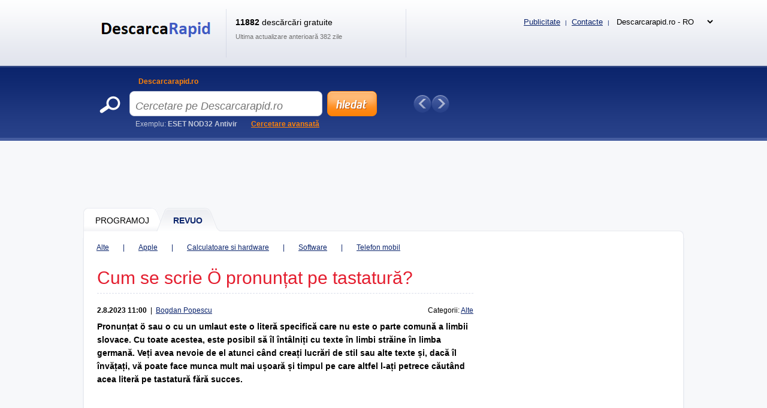

--- FILE ---
content_type: text/html; charset=UTF-8
request_url: https://www.descarcarapid.ro/Magazin/Alte/cum-se-scrie-o-pronuntat-pe-tastatura-instructiuni
body_size: 11241
content:
<!DOCTYPE html>
<html xmlns="http://www.w3.org/1999/xhtml" lang="ro">
<head>
  <meta http-equiv="Content-Type" content="text/html; charset=utf-8" />
  <meta name="description" content="Ai dat peste un o pronunțat, dar nu știi cum să-l notezi pe laptop sau pe telefonul mobil? Iată 5 moduri de a vă ajuta să scrieți pronunțat o." />
  <meta name="keywords" content="" />
  <meta name="robots" content="all,follow" />
  <meta name="googlebot" content="index,follow,snippet,archive" />
  <meta name="google-site-verification" content="-jl64BX4pRN3jV2R2wtP1u0S1XX20ZrSw3KjHb5SNbM" />
  <meta name="author" content="Descarcarapid.ro" />
  <meta name="viewport" content="width=device-width, initial-scale=1" />

  <link title="Descarcarapid.ro - În trimiteți programe și jocuri gratuite!" href="/svc/magazine-rss/get" type="application/rss+xml" rel="alternate" />
  <link rel="shortcut icon" type="image/ico" href="/img/favicon2.ico" />
  <link rel="canonical" href="https://www.descarcarapid.ro/Magazin/Alte/cum-se-scrie-o-pronuntat-pe-tastatura-instructiuni" />
  

  <link rel="stylesheet" href="/css/reset.css?v=4.214" type="text/css" media="all" />
  <link rel="stylesheet" href="/css/main-desktop.css?v=4.214" type="text/css" media="screen, projection" />
  <link rel="stylesheet" href="/css/main-mobile.css?v=4.214" type="text/css" media="screen, projection" />
  <link rel="stylesheet" href="/css/print.css?v=4.214" type="text/css" media="print" />
  <link rel="stylesheet" href="/css/clanek.css?v=4.214" type="text/css" media="screen, projection" />
  <link rel="stylesheet" href="/css/clanky.css?v=4.214" type="text/css" media="screen, projection" />


  <script>var WEB = 'descarcarapid';</script>
  <script type="text/javascript" src="/js/jquery-1.6.4.min.js?v=4.214"></script>
  <script type="text/javascript" src="/js/web.js?v=4.214"></script>
  <script type="text/javascript" src="/js/clanek.js?v=4.214"></script>



<!-- Google tag (gtag.js) -->
<script async src="https://www.googletagmanager.com/gtag/js?id=G-TYDC23DYYQ"></script>
<script>
  window.dataLayer = window.dataLayer || [];
  function gtag(){dataLayer.push(arguments);}
  gtag('js', new Date());

  gtag('config', 'G-TYDC23DYYQ');
</script>

<script async src="https://pagead2.googlesyndication.com/pagead/js/adsbygoogle.js?client=ca-pub-7032281515325718" data-overlays="bottom" crossorigin="anonymous"></script>



  <title>Cum se scrie Ö pronunțat pe tastatură? | Descarcarapid.ro</title>
</head>
<body>



<div id="wrapper">
  <div id="wrapper-bottom">

    <div class="leaderboard">
<script async src="https://pagead2.googlesyndication.com/pagead/js/adsbygoogle.js?client=ca-pub-7032281515325718"
     crossorigin="anonymous"></script>
<!-- DR.ro - desktop - CLANEK - Leaderboard -->
<ins class="adsbygoogle"
     style="display:inline-block;width:970px;height:90px"
     data-ad-client="ca-pub-7032281515325718"
     data-ad-slot="3801687247"></ins>
<script>
     (adsbygoogle = window.adsbygoogle || []).push({});
</script>
    </div>

          <div id="main-markup-desktop" class="active2">
            <a href="/#programy" class="m1 first" title="Programoj"><span class="q"></span><span class="w">Programoj</span><span class="e"></span></a>
            <a href="/Magazin/" class="m2 last" title="Revuo"><span class="q"></span><span class="w">REVUO</span><span class="e"></span></a>
            <p class="cln"></p>
          </div>
          <div id="main-markup-desktop-background"></div>
          <div id="main-markup-desktop-submenu">
            <a href="/Magazin/Alte/" >Alte</a><span class="desktop-only"> | </span><a href="/Magazin/Apple/" >Apple</a><span class="desktop-only"> | </span><a href="/Magazin/Calculatoare-i-hardware/" >Calculatoare si hardware</a><span class="desktop-only"> | </span><a href="/Magazin/Software/" >Software</a><span class="desktop-only"> | </span><a href="/Magazin/Telefon-mobil/" >Telefon mobil</a>  
          </div> 

    
    <div id="part-content" class="markup-top">




          <div class="markup-top">
            <div class="">
              <div id="homepage-left">


                <div id="detail-article">
                  <h1>Cum se scrie Ö pronunțat pe tastatură?</h1>
                  <div class="meta">
                    <p class="q">
                      <strong>2.8.2023 11:00</strong>
                      <span class="desktop-only">&nbsp;|&nbsp;</span><span class="mobile-only"><br></span>
                      <a href="/author-m/bogdan-popescu">Bogdan Popescu</a>
                    </p>
                    <p class="w">Categorii: <a href="/Magazin/Alte/">Alte</a></p>
                    <p class="cln"></p>
                  </div>
                  <div class="perex"><strong>Pronunțat ö sau o cu un umlaut este o literă specifică care nu este o parte comună a limbii slovace. Cu toate acestea, este posibil să îl întâlniți cu texte în limbi străine în limba germană. Veți avea nevoie de el atunci când creați lucrări de stil sau alte texte și, dacă îl învățați, vă poate face munca mult mai ușoară și timpul pe care altfel l-ați petrece căutând acea literă pe tastatură fără succes.</strong></div>

                  <div class="insite">
                    <script async src="https://pagead2.googlesyndication.com/pagead/js/adsbygoogle.js?client=ca-pub-7032281515325718"
     crossorigin="anonymous"></script>
<!-- DR.ro - desktop - CLANEK - insiteNAHORE -->
<ins class="adsbygoogle"
     style="display:block"
     data-ad-client="ca-pub-7032281515325718"
     data-ad-slot="1905533443"
     data-ad-format="auto"
     data-full-width-responsive="true"></ins>
<script>
     (adsbygoogle = window.adsbygoogle || []).push({});
</script>
                  </div>

                  <div class="main">

                    <p>Înregistrarea sa este foarte simplă și există mai multe modalități de a o realiza. Împreună vom parcurge mai multe moduri cum să scriem ö accentuat pe tastatură. </p>


<h2> 1. Cod ASCII </h2>

<p>Dacă aveți o tastatură numerică pe dispozitiv, atunci o puteți folosi pentru a nota o literă pronunțată de așa-numita cod ASCII. Această metodă este foarte simplă și rapidă. Tabelul ASCII este practic un tabel de caractere speciale și simboluri care vă permit să scrieți diferite caractere, litere, doar folosind codul corect. </p>

<p>Pentru a putea nota o declarată, este necesar să faceți următorii pași.
Apăsați Alt, apoi introduceți cifrele individuale 0,2,1,4 pentru Ö. Dacă doriți un mic ö accentuat, trebuie doar să apăsați următoarele numere 0,2,4,6. Vom rezuma apoi procedurile individuale. </p>

<li>Alt + 0214 – Ö</li>
<li>Alt + 0246 – ö</li>


<h2> 2. Harta caracterelor </h2>

<p>Puteți folosi Harta caracterelor și o puteți folosi pentru a insera caractere individuale. Doar accesați Windows Start și utilizați lupa pentru a găsi aplicația Character Map. După deschiderea acestuia, selectezi caracterul necesar din listă, în cazul nostru este litera o pronunțată, pe care apoi dai click cu mouse-ul. Faceți clic pe Selectare → Copiere. După copiere, puteți lipi caracterul într-un document sau îl puteți utiliza oriunde. </p><div class='insite'><script async src="https://pagead2.googlesyndication.com/pagead/js/adsbygoogle.js?client=ca-pub-7032281515325718"
     crossorigin="anonymous"></script>
<!-- DR.ro - desktop - CLANEK - insiteUVNITR -->
<ins class="adsbygoogle"
     style="display:block"
     data-ad-client="ca-pub-7032281515325718"
     data-ad-slot="6042706115"
     data-ad-format="auto"
     data-full-width-responsive="true"></ins>
<script>
     (adsbygoogle = window.adsbygoogle || []).push({});
</script></div><br />

<h2> 3. Copiați</h2>

<p>Dacă trebuie să inserați în mod excepțional ö / Ö pronunțat în text sau nu doriți să zăboviți asupra procedurilor individuale, aceasta într-adevăr nu va dura mult timp. Doar copiați caracterele individuale și folosiți-le oriunde. </p>
 
<li> ö / Ö</li>
<li> ő / Ő</li>

<h2> 4. Editor de text - Microsoft Word </h2>

<p>Dacă utilizați pachetul Microsoft, îl puteți folosi direct pentru a introduce litera o pronunțată în editor. În bara de sus, selectați opțiunea →Inserare, mergeți la ultima opțiune →Simboluri și selectați-o direct din →Alte simboluri. </p>


<h2> 5. Cum se scrie pronunțat o pe mobil?</h2>
<p>Am parcurs câteva modalități de a tasta un o pronunțat pe tastatura unui laptop, dar s-ar putea să vă intereseze cum să îl introduceți pe un telefon mobil. Dacă vrei să scrii un o pronunțat la telefon, procedura este foarte simplă. Tot ce trebuie să faci este să ții apăsată litera o în timp ce tastezi, iar apoi vei vedea ö dat cu două puncte. Doar faceți clic pe el și îl puteți folosi. </p>

                  </div>
                  <div class="cln"></div>

                  <div class="share">
                    <div class="q">Share</div>
                    <div class="w">
                      <script type="text/javascript">
                          // <!--
                          document.write(
                              '<div class="addthis_toolbox addthis_default_style ">' +
                              '<a class="addthis_button_facebook_like" fb:like:layout="button_count"></a>' +
                              '<a class="addthis_button_google_plusone" g:plusone:size="medium"></a>' +
                              '<a class="addthis_button_tweet"></a>' +
                              '<a class="addthis_button_email"></a>' +
                              '<a class="addthis_button_print"></a>' +
                              '<a href="https://www.addthis.com/bookmark.php?v=250&amp;pubid=xa-4ebc257f3c4b68d5" class="addthis_button_compact"></a>' +
                              '</div>');
                          // -->
                      </script>
                      <script type="text/javascript" src="https://s7.addthis.com/js/250/addthis_widget.js#pubid=xa-4ebc227b024712f6"></script>
                    </div>
                    <div class="cln"></div>
                  </div>
                  <div class="cln"></div>

                  <div class="insite">
                      <script async src="https://pagead2.googlesyndication.com/pagead/js/adsbygoogle.js?client=ca-pub-7032281515325718"
     crossorigin="anonymous"></script>
<!-- DR.ro - desktop - MAGAZIN - insiteDOLE -->
<ins class="adsbygoogle"
     style="display:block"
     data-ad-client="ca-pub-7032281515325718"
     data-ad-slot="4247026912"
     data-ad-format="auto"
     data-full-width-responsive="true"></ins>
<script>
     (adsbygoogle = window.adsbygoogle || []).push({});
</script>
                  </div>

                  <div id="block-bio">
                    <div class="q q3"></div>
                    <div class="w">
                      <b><a href="/author-m/bogdan-popescu">Bogdan Popescu</a></b>
                      <p>Absolvent al unei universități de IT, are 7 ani de experiență în redactarea de articole tehnologice. Abordarea sa specializată și abilitatea sa remarcabilă de a explica subiecte complexe oferă cititorilor o perspectivă clară și utilă asupra lumii tehnologiei digitale.</p>
                      <br />
                    </div>
                  </div>
                  
                  <div class="next">
                    <h2><span>Mai multe articole din categorie - </span><a href="/Magazin/Alte/">Alte</a></h2>
                    <ul>
                      <li><a href="/Magazin/Alte/cum-sa-anulati-controlul-parental-pe-Google-Family-Link">Cum să anulați controlul parental pe Google - Family Link?</a></li>
                      <li><a href="/Magazin/Alte/Cum-sa-anulez -Spotify-Premium">Cum să anulez Spotify Premium?</a></li>
                      <li><a href="/Magazin/Alte/cum-sa-setati-Google-Chrome-ca-browser-implicit-pentru-Win-sau-Mac">Cum să setați Google Chrome ca browser implicit pentru Windows sau Mac?</a></li>

                    </ul>
                  </div>
                  
                </div>    
                
              </div>
              <div id="homepage-right">

                <div>
                  <script async src="https://pagead2.googlesyndication.com/pagead/js/adsbygoogle.js?client=ca-pub-7032281515325718"
     crossorigin="anonymous"></script>
<!-- DR.ro - desktop - CLANEK - SKY1 -->
<ins class="adsbygoogle"
     style="display:block"
     data-ad-client="ca-pub-7032281515325718"
     data-ad-slot="5991315433"
     data-ad-format="auto"
     data-full-width-responsive="true"></ins>
<script>
     (adsbygoogle = window.adsbygoogle || []).push({});
</script>
                  <br />
                  <br />
                </div>

                <div id="block-best-article">
                  <div class="markup active1"><!-- active2 pro aktivní záložku číslo 2 -->
                    <a href="#" onclick="return false" class="q" title="Cel mai citit">Cel mai citit</a>
                    <a href="#" onclick="return false" class="w" title="Cele mai discutate">Cele mai discutate</a>
                    <p class="cln"></p>
                  </div>
                  <div class="list"> 
                    <ul>
                      <li><a href="/Magazin/Telefon-mobil/cele-mai-bune-aplicatii-gratuite-de-urmarire-a-telefonului">5 cele mai bune aplicații gratuite de urmărire a telefonului</a></li>
                      <li><a href="/Magazin/Telefon-mobil/3-cele-mai-bune-aplicatii-gratuite-de-recunoastere-a-plantelor">Cele mai bune aplicații gratuite de recunoaștere a plantelor</a></li>
                      <li><a href="/Magazin/Alte/cum-se-scrie-un-caracter-apostrof-pe-tastatura-instructiuni">Cum se scrie un caracter apostrof pe tastatură?</a></li>
                      <li><a href="/Magazin/Telefon-mobil/cum-sa-imperechezi-drona-cu-interfonul-abordare">Cum se conectează o dronă la un telefon mobil?</a></li>
                      <li><a href="/Magazin/Software/5-cele-mai-bune-programe-pentru-desenarea-desenelor-tehnice">5 cele mai bune programe pentru desenarea desenelor tehnice</a></li>
                      <li><a href="/Magazin/Alte/cum-sa-afli-o-parola-uitata-pe-FB-instrucțiuni">Cum să afli o parolă uitată pe FB?</a></li>
                      <li><a href="/Magazin/Calculatoare-i-hardware/serverul-dns-nu-se-potriveste-cu-instructiunile-despre-ce-trebuie-facut">Serverul DNS nu răspunde? Vă vom sfătui ce să faceți!</a></li>
                      <li><a href="/Magazin/Telefon-mobil/cele-mai-bune-jocuri-mobile">Cele mai bune 7 jocuri pentru mobil pe care trebuie să le ai!</a></li>
                      <li><a href="/Magazin/Alte/cum-se-scrie-un-semn-mai-mare-decat-si-mai-mic-decat">Cum se scrie un semn mai mare decât și mai mic decât > / < pe tastatură?</a></li>
                      <li><a href="/Magazin/Alte/semnificatia-celui-mai-popular-smiley-emoticon">SEMNIFICAȚIA ZÂMBELOR: Cele mai populare emoticoane, a căror semnificație trebuie să-l cunoașteți</a></li>
                                  
                    </ul>
                    <div class="more dn_i">
                      <a href="/Magazin/" class="button w104">alte articole &raquo;</a>
                      <p class="cln"></p>
                    </div>         
                  </div>
                  <p class="bottom"></p>
                </div>

                <div id="skyscrapper_clanek">
                    <script async src="https://pagead2.googlesyndication.com/pagead/js/adsbygoogle.js?client=ca-pub-7032281515325718"
     crossorigin="anonymous"></script>
<!-- DR.ro - responsive - SW - square -->
<ins class="adsbygoogle"
     style="display:block"
     data-ad-client="ca-pub-7032281515325718"
     data-ad-slot="7728489813"
     data-ad-format="auto"
     data-full-width-responsive="true"></ins>
<script>
     (adsbygoogle = window.adsbygoogle || []).push({});
</script>
                </div>
                <br />

          <div id="block-best">
            <div class="markup active1" id="divMostDownloadedOrMarketed"><!-- active2 pro aktivní záložku číslo 2 -->
              <a href="#" class="q" title="Uploaded" onclick="return false;">Uploaded</a>
              <p class="cln"></p>
            </div>
            <div class="list" id="divMostDownloaded">

                    <div class="blk ">
                      <div class="q">
                        <h3><a href="/Software/Alte-software-uri/Finante-si-contabilitate/Faktik" title="Faktik 14.6.17 ">Faktik 14.6.17 </a></h3>
                        <p>Program de facturare cu ieșire PDF.</p>
                      </div>
                      <div class="w">
                        <p class="qq">33</p>
                        <p class="ww">Shareware</p>
                      </div>
                      <div class="cln"></div>
                    </div>                    <div class="blk ">
                      <div class="q">
                        <h3><a href="/Software/Internet/Eliminarea-programelor-spyware-si-adware/Ad-Aware-Free-Antivirus" title="Ad-aware Free Antivirus+ 12.4.930.11587 ">Ad-aware Free Antivirus+ 12.4.930.11587 </a></h3>
                        <p>Detector de spyware</p>
                      </div>
                      <div class="w">
                        <p class="qq">32</p>
                        <p class="ww">Freeware</p>
                      </div>
                      <div class="cln"></div>
                    </div>                    <div class="blk ">
                      <div class="q">
                        <h3><a href="/Software/Alte-software-uri/Alte/Regexbuddy" title="RegexBuddy 3.6.1 ">RegexBuddy 3.6.1 </a></h3>
                        <p>Învățarea și testarea expresiilor regulate.</p>
                      </div>
                      <div class="w">
                        <p class="qq">31</p>
                        <p class="ww">Trial</p>
                      </div>
                      <div class="cln"></div>
                    </div>                    <div class="blk desktop-only">
                      <div class="q">
                        <h3><a href="/Software/Alte-software-uri/Alte/Msn-Slide-Max" title="MSN Slide Max 2.3.6.2 ">MSN Slide Max 2.3.6.2 </a></h3>
                        <p>Crearea de prezentari.</p>
                      </div>
                      <div class="w">
                        <p class="qq">29</p>
                        <p class="ww">Freeware</p>
                      </div>
                      <div class="cln"></div>
                    </div>                    <div class="blk desktop-only">
                      <div class="q">
                        <h3><a href="/Software/Tweak/Imbunatatiri-ale-sistemului/Netscream" title="NetScream 2.9.2.2013 ">NetScream 2.9.2.2013 </a></h3>
                        <p>Accelerarea conexiunii la Internet.</p>
                      </div>
                      <div class="w">
                        <p class="qq">29</p>
                        <p class="ww">Trial</p>
                      </div>
                      <div class="cln"></div>
                    </div>                    <div class="blk desktop-only">
                      <div class="q">
                        <h3><a href="/Software/Alte-software-uri/Alte/Goodsync-2go" title="GoodSync2Go 9.9.39.9 ">GoodSync2Go 9.9.39.9 </a></h3>
                        <p>Sincronizarea fișierelor.</p>
                      </div>
                      <div class="w">
                        <p class="qq">29</p>
                        <p class="ww">Trial</p>
                      </div>
                      <div class="cln"></div>
                    </div>                    <div class="blk desktop-only">
                      <div class="q">
                        <h3><a href="/Software/Aplicatii-mobile/aplicatie-PC/Gestionarea-telefonului/Mobile-Master" title="Mobile Master 8.9.4 ">Mobile Master 8.9.4 </a></h3>
                        <p>Gestionați-vă telefonul mobil.</p>
                      </div>
                      <div class="w">
                        <p class="qq">28</p>
                        <p class="ww">Shareware</p>
                      </div>
                      <div class="cln"></div>
                    </div>                    <div class="blk desktop-only">
                      <div class="q">
                        <h3><a href="/Software/Alte-software-uri/Alte/Hotkeyman" title="HotKeyMan 01.21.00.00 ">HotKeyMan 01.21.00.00 </a></h3>
                        <p>Controlul PC-ului folosind comenzile rapide de la tastatură.</p>
                      </div>
                      <div class="w">
                        <p class="qq">28</p>
                        <p class="ww">Freeware</p>
                      </div>
                      <div class="cln"></div>
                    </div>                    <div class="blk desktop-only">
                      <div class="q">
                        <h3><a href="/Software/Internet/Eliminarea-programelor-spyware-si-adware/Avg-Linkscanner" title="AVG LinkScanner 2015.0.6140 ">AVG LinkScanner 2015.0.6140 </a></h3>
                        <p>Protejează împotriva site-urilor web periculoase.</p>
                      </div>
                      <div class="w">
                        <p class="qq">28</p>
                        <p class="ww">Freeware</p>
                      </div>
                      <div class="cln"></div>
                    </div>                    <div class="blk desktop-only">
                      <div class="q">
                        <h3><a href="/Software/Alte-software-uri/Alte/Music-Label" title="Music Label 2014 20.0.3 ">Music Label 2014 20.0.3 </a></h3>
                        <p>Organizator muzical.</p>
                      </div>
                      <div class="w">
                        <p class="qq">27</p>
                        <p class="ww">Trial</p>
                      </div>
                      <div class="cln"></div>
                    </div>

              <p class="more"><a href="/Software/?sort=o" class="button w114" title="alte programe">alte programe &raquo;</a></p>
              <p class="cln"></p>

            </div>
            <div class="bot"></div>
          </div>


                <br />
                <div id="skyscrapper_clanek2">
                    <script async src="https://pagead2.googlesyndication.com/pagead/js/adsbygoogle.js?client=ca-pub-7032281515325718"
     crossorigin="anonymous"></script>
<!-- DR.ro - responsive - SW - square -->
<ins class="adsbygoogle"
     style="display:block"
     data-ad-client="ca-pub-7032281515325718"
     data-ad-slot="7728489813"
     data-ad-format="auto"
     data-full-width-responsive="true"></ins>
<script>
     (adsbygoogle = window.adsbygoogle || []).push({});
</script>
                </div>

              </div>
              <div class="cln"></div>
            </div>
            
          </div>

          <div id="banner-footerboard">
              <script async src="https://pagead2.googlesyndication.com/pagead/js/adsbygoogle.js?client=ca-pub-7032281515325718"
     crossorigin="anonymous"></script>
<!-- DR.ro - responsive - clanky - podROZCESTNI -->
<ins class="adsbygoogle"
     style="display:block"
     data-ad-client="ca-pub-7032281515325718"
     data-ad-slot="6019235596"
     data-ad-format="auto"
     data-full-width-responsive="true"></ins>
<script>
     (adsbygoogle = window.adsbygoogle || []).push({});
</script>
          </div>

          <div class="reset"> </div>

          <div id="block-triple-news">
            <div class="inner">

          <div class="block">
            <h2>Programe noi</h2>
            <p class="cln"></p>
            <div class="list">

                    <div class="blk ">
                      <div class="q">
                        <h3><a href="/Software/Aplicatii-mobile/Aplicatie-de-mobil/Android/MobiLuxe" title="MobiLuxe 1.38 - prod ">MobiLuxe 1.38 - prod </a></h3>
                        <p>Aplicație mobilă</p>
                      </div>
                      <div class="w">
                        <p class="qq">Freeware</p>
                        <p class="ww">0 kB</p>
                      </div>
                      <div class="cln"></div>
                    </div>                    <div class="blk ">
                      <div class="q">
                        <h3><a href="/Software/Multimedia/Video/Editare-video/Gopro-Quik-Video-Editor" title="GoPro Quik: Video Editor 12.16 ">GoPro Quik: Video Editor 12.16 </a></h3>
                        <p>Editare video</p>
                      </div>
                      <div class="w">
                        <p class="qq">Freeware</p>
                        <p class="ww">0 kB</p>
                      </div>
                      <div class="cln"></div>
                    </div>                    <div class="blk ">
                      <div class="q">
                        <h3><a href="/" title="W32.Blaster.Worm Removal Tool 1.0.0 ">W32.Blaster.Worm Removal Tool 1.0.0 </a></h3>
                        <p>Program antivirus</p>
                      </div>
                      <div class="w">
                        <p class="qq">Freeware</p>
                        <p class="ww">0 kB</p>
                      </div>
                      <div class="cln"></div>
                    </div>                    <div class="blk desktop-only">
                      <div class="q">
                        <h3><a href="/Software/Utilitati-de-sistem/Informatii-despre-sistem/Everest-Ultimate-Edition" title="EVEREST Ultimate Edition 5.50.2100 ">EVEREST Ultimate Edition 5.50.2100 </a></h3>
                        <p>Program de diagnosticare PC</p>
                      </div>
                      <div class="w">
                        <p class="qq">Demo</p>
                        <p class="ww">0 kB</p>
                      </div>
                      <div class="cln"></div>
                    </div>                    <div class="blk desktop-only">
                      <div class="q">
                        <h3><a href="/" title="McAfee LiveSafe 14.0 ">McAfee LiveSafe 14.0 </a></h3>
                        <p>Program antivirus</p>
                      </div>
                      <div class="w">
                        <p class="qq">Demo</p>
                        <p class="ww">0 kB</p>
                      </div>
                      <div class="cln"></div>
                    </div>                    <div class="blk desktop-only">
                      <div class="q">
                        <h3><a href="/Software/Jocuri/Curse/Stumple-Guys" title="Stumple Guys 0.74 ">Stumple Guys 0.74 </a></h3>
                        <p>Joc de acțiune pe computer</p>
                      </div>
                      <div class="w">
                        <p class="qq">Freeware</p>
                        <p class="ww">0 kB</p>
                      </div>
                      <div class="cln"></div>
                    </div>                    <div class="blk desktop-only">
                      <div class="q">
                        <h3><a href="/Software/Jocuri/Actiune/Mafia-Definition-Edition" title="Mafia: Definition Edition Steam 1.0 ">Mafia: Definition Edition Steam 1.0 </a></h3>
                        <p>Joc de acțiune pe computer</p>
                      </div>
                      <div class="w">
                        <p class="qq">Ad-supported</p>
                        <p class="ww">0 kB</p>
                      </div>
                      <div class="cln"></div>
                    </div>                    <div class="blk desktop-only">
                      <div class="q">
                        <h3><a href="/Software/Alte-software-uri/Gospodarie-si-scoala/Booking-Com" title="Booking.com  ">Booking.com  </a></h3>
                        <p>Caută cazare (aplicație)</p>
                      </div>
                      <div class="w">
                        <p class="qq">Freeware</p>
                        <p class="ww">0 kB</p>
                      </div>
                      <div class="cln"></div>
                    </div>                    <div class="blk desktop-only">
                      <div class="q">
                        <h3><a href="/Software/Aplicatii-mobile/Aplicatie-de-mobil/Android/Microsoft-Onedrive" title="Microsoft OneDrive 7.6 ">Microsoft OneDrive 7.6 </a></h3>
                        <p>Aplicație mobilă</p>
                      </div>
                      <div class="w">
                        <p class="qq">Freeware</p>
                        <p class="ww">0 kB</p>
                      </div>
                      <div class="cln"></div>
                    </div>                    <div class="blk desktop-only">
                      <div class="q">
                        <h3><a href="/Software/Aplicatii-mobile/Aplicatie-de-mobil/Android/Yourwallet" title="Yourwallet 1.7.13 ">Yourwallet 1.7.13 </a></h3>
                        <p>Aplicație mobilă pentru carduri de fidelitate</p>
                      </div>
                      <div class="w">
                        <p class="qq">Freeware</p>
                        <p class="ww">0 kB</p>
                      </div>
                      <div class="cln"></div>
                    </div>                    <div class="blk desktop-only">
                      <div class="q">
                        <h3><a href="/Software/Aplicatii-mobile/Aplicatie-de-mobil/Android/Geocaching" title="Geocaching 9.53.0 ">Geocaching 9.53.0 </a></h3>
                        <p>Aplicatie de mobil</p>
                      </div>
                      <div class="w">
                        <p class="qq">Freeware</p>
                        <p class="ww">0 kB</p>
                      </div>
                      <div class="cln"></div>
                    </div>                    <div class="blk desktop-only">
                      <div class="q">
                        <h3><a href="/Software/Aplicatii-mobile/Aplicatie-de-mobil/Android/Find-My-Kids-Tracker-Gps" title="Find my kids: Tracker GPS 2.75.8 - google ">Find my kids: Tracker GPS 2.75.8 - google </a></h3>
                        <p>Monitorizare copil / telefon</p>
                      </div>
                      <div class="w">
                        <p class="qq">Freeware</p>
                        <p class="ww">0 kB</p>
                      </div>
                      <div class="cln"></div>
                    </div>                    <div class="blk desktop-only">
                      <div class="q">
                        <h3><a href="/Software/Aplicatii-mobile/Aplicatie-de-mobil/Android/Jaumo" title="Jaumo 202406.1.4 ">Jaumo 202406.1.4 </a></h3>
                        <p>Aplicație de întâlniri</p>
                      </div>
                      <div class="w">
                        <p class="qq">Freeware</p>
                        <p class="ww">0 kB</p>
                      </div>
                      <div class="cln"></div>
                    </div>                    <div class="blk desktop-only">
                      <div class="q">
                        <h3><a href="/Software/Aplicatii-mobile/Aplicatie-de-mobil/Android/Snow-Race" title="Snow Race! 2.1.5 ">Snow Race! 2.1.5 </a></h3>
                        <p>Joc mobil</p>
                      </div>
                      <div class="w">
                        <p class="qq">Freeware</p>
                        <p class="ww">0 kB</p>
                      </div>
                      <div class="cln"></div>
                    </div>                    <div class="blk desktop-only">
                      <div class="q">
                        <h3><a href="/Software/Aplicatii-mobile/Aplicatie-de-mobil/Android/LinkedIn" title="LinkedIn 4.1.951 ">LinkedIn 4.1.951 </a></h3>
                        <p>Aplicație mobilă de rețea socială</p>
                      </div>
                      <div class="w">
                        <p class="qq">Freeware</p>
                        <p class="ww">0 kB</p>
                      </div>
                      <div class="cln"></div>
                    </div>                    <div class="blk desktop-only">
                      <div class="q">
                        <h3><a href="/Software/Aplicatii-mobile/Aplicatie-de-mobil/Android/Yazio" title="YAZIO  ">YAZIO  </a></h3>
                        <p>Numărarea caloriilor pentru mobil</p>
                      </div>
                      <div class="w">
                        <p class="qq">Freeware</p>
                        <p class="ww">0 kB</p>
                      </div>
                      <div class="cln"></div>
                    </div>                    <div class="blk desktop-only">
                      <div class="q">
                        <h3><a href="/Software/Multimedia/Video/Conversii-in-format-video/Koyote-Free-Video-Converter" title="Koyote Free Video Converter 3.2 ">Koyote Free Video Converter 3.2 </a></h3>
                        <p>Schimbați formatul video</p>
                      </div>
                      <div class="w">
                        <p class="qq">Freeware</p>
                        <p class="ww">0 kB</p>
                      </div>
                      <div class="cln"></div>
                    </div>                    <div class="blk desktop-only">
                      <div class="q">
                        <h3><a href="/Software/Aplicatii-mobile/Aplicatie-de-mobil/Android/Like-A-Pizza" title="Like a Pizza 1.83 ">Like a Pizza 1.83 </a></h3>
                        <p>Joc mobil</p>
                      </div>
                      <div class="w">
                        <p class="qq">Freeware</p>
                        <p class="ww">0 kB</p>
                      </div>
                      <div class="cln"></div>
                    </div>                    <div class="blk desktop-only">
                      <div class="q">
                        <h3><a href="/Software/Jocuri/Actiune/Cactus-Mccoy" title="Cactus McCoy 2 Flash ">Cactus McCoy 2 Flash </a></h3>
                        <p>Joc pentru PC</p>
                      </div>
                      <div class="w">
                        <p class="qq">Freeware</p>
                        <p class="ww">0 kB</p>
                      </div>
                      <div class="cln"></div>
                    </div>                    <div class="blk desktop-only">
                      <div class="q">
                        <h3><a href="/Software/Multimedia/Video/Editare-video/Ulead-Videostudio" title="Ulead VideoStudio 11 ">Ulead VideoStudio 11 </a></h3>
                        <p>Editare video</p>
                      </div>
                      <div class="w">
                        <p class="qq">Demo</p>
                        <p class="ww">0 kB</p>
                      </div>
                      <div class="cln"></div>
                    </div>

            </div>
            <p class="more"><a href="/Software/?sort=d&amp;state=N" class="button w142 " title="alte programe noi">alte programe noi &raquo;</a></p>
          </div>


          <div class="block">
            <h2>Noi actualizări</h2>
            <p class="cln"></p>
            <div class="list">

                    <div class="blk ">
                      <div class="q">
                        <h3><a href="/Software/Internet/Camera-web/Yawcam" title="Yawcam 0.8.0 ">Yawcam 0.8.0 </a></h3>
                        <p>Funcționarea și funcționarea camerei web</p>
                      </div>
                      <div class="w">
                        <p class="qq">Freeware</p>
                        <p class="ww">0 kB</p>
                      </div>
                      <div class="cln"></div>
                    </div>                    <div class="blk ">
                      <div class="q">
                        <h3><a href="/Software/Aplicatii-de-birou/Editori-de-text/Notepad" title="Notepad++ 8.4.6 ">Notepad++ 8.4.6 </a></h3>
                        <p>Notepad</p>
                      </div>
                      <div class="w">
                        <p class="qq">Freeware</p>
                        <p class="ww">0 kB</p>
                      </div>
                      <div class="cln"></div>
                    </div>                    <div class="blk ">
                      <div class="q">
                        <h3><a href="/Software/Alte-software-uri/Alte/Subtitle-Edit" title="Subtitle Edit 4.0.3 ">Subtitle Edit 4.0.3 </a></h3>
                        <p>Editare, traducere de subtitrări pentru filme</p>
                      </div>
                      <div class="w">
                        <p class="qq">Freeware</p>
                        <p class="ww">0 kB</p>
                      </div>
                      <div class="cln"></div>
                    </div>                    <div class="blk desktop-only">
                      <div class="q">
                        <h3><a href="/Software/Internet/Browsere-de-internet/Seamonkey" title="Seamonkey 2.53.18 ">Seamonkey 2.53.18 </a></h3>
                        <p>Browser web</p>
                      </div>
                      <div class="w">
                        <p class="qq">Freeware</p>
                        <p class="ww">0 kB</p>
                      </div>
                      <div class="cln"></div>
                    </div>                    <div class="blk desktop-only">
                      <div class="q">
                        <h3><a href="/Software/Aplicatii-mobile/Aplicatie-de-mobil/Android/Lidl-Plus" title="Lidl Plus 14.25.1 ">Lidl Plus 14.25.1 </a></h3>
                        <p>Aplicație mobilă pentru cumpărături inteligente și mai ieftine</p>
                      </div>
                      <div class="w">
                        <p class="qq">Freeware</p>
                        <p class="ww">0 kB</p>
                      </div>
                      <div class="cln"></div>
                    </div>                    <div class="blk desktop-only">
                      <div class="q">
                        <h3><a href="/Software/Alte-software-uri/Gospodarie-si-scoala/COOP-unitate" title="COOP Unitate 3.8.3 ">COOP Unitate 3.8.3 </a></h3>
                        <p>Reduceri, promoții și fluturași pentru mobil</p>
                      </div>
                      <div class="w">
                        <p class="qq">Freeware</p>
                        <p class="ww">0 kB</p>
                      </div>
                      <div class="cln"></div>
                    </div>                    <div class="blk desktop-only">
                      <div class="q">
                        <h3><a href="/Software/Aplicatii-mobile/Aplicatie-de-mobil/Android/Spotify" title="Spotify  ">Spotify  </a></h3>
                        <p>Ascultă muzică online</p>
                      </div>
                      <div class="w">
                        <p class="qq">Ad-supported</p>
                        <p class="ww">0 kB</p>
                      </div>
                      <div class="cln"></div>
                    </div>                    <div class="blk desktop-only">
                      <div class="q">
                        <h3><a href="/Software/StiintificCAD/Zwcad-Professional" title="ZwCAD Professional 2008i ">ZwCAD Professional 2008i </a></h3>
                        <p>Program CAD compatibil cu fișierele AutoCAD</p>
                      </div>
                      <div class="w">
                        <p class="qq">Trial</p>
                        <p class="ww">60 MB</p>
                      </div>
                      <div class="cln"></div>
                    </div>                    <div class="blk desktop-only">
                      <div class="q">
                        <h3><a href="/Software/Alte-software-uri/Gospodarie-si-scoala/Geogebra" title="GeoGebra 6.0.560.0 ">GeoGebra 6.0.560.0 </a></h3>
                        <p>Un program educațional și de predare pentru matematică și geometrie</p>
                      </div>
                      <div class="w">
                        <p class="qq">Freeware</p>
                        <p class="ww">48,6 MB</p>
                      </div>
                      <div class="cln"></div>
                    </div>                    <div class="blk desktop-only">
                      <div class="q">
                        <h3><a href="/Software/Aplicatii-mobile/Aplicatie-de-mobil/Android/Pedometru-Mobil" title="Pedometru mobil 1.1.2 ">Pedometru mobil 1.1.2 </a></h3>
                        <p>Aplicație de numărare a pașilor și monitorizare a caloriilor</p>
                      </div>
                      <div class="w">
                        <p class="qq">Freeware</p>
                        <p class="ww">0 kB</p>
                      </div>
                      <div class="cln"></div>
                    </div>                    <div class="blk desktop-only">
                      <div class="q">
                        <h3><a href="/Software/Aplicatii-mobile/Aplicatie-de-mobil/Android/Wattpad" title="Wattpad  ">Wattpad  </a></h3>
                        <p>O rețea socială pentru cititorii și scriitorii de povești</p>
                      </div>
                      <div class="w">
                        <p class="qq">Freeware</p>
                        <p class="ww">0 kB</p>
                      </div>
                      <div class="cln"></div>
                    </div>                    <div class="blk desktop-only">
                      <div class="q">
                        <h3><a href="/Software/Aplicatii-mobile/Aplicatie-de-mobil/Android/Foodora-ro" title="foodora RO 23.11.0 ">foodora RO 23.11.0 </a></h3>
                        <p>Comanda și livrarea alimentelor (aplicație)</p>
                      </div>
                      <div class="w">
                        <p class="qq">Freeware</p>
                        <p class="ww">0 kB</p>
                      </div>
                      <div class="cln"></div>
                    </div>                    <div class="blk desktop-only">
                      <div class="q">
                        <h3><a href="/Software/Aplicatii-de-birou/Alte-aplicatii-de-birou/conturile" title="Conturile 2.0 ">Conturile 2.0 </a></h3>
                        <p>Completarea electronică a mandatelor poștale</p>
                      </div>
                      <div class="w">
                        <p class="qq">Freeware</p>
                        <p class="ww">0 kB</p>
                      </div>
                      <div class="cln"></div>
                    </div>                    <div class="blk desktop-only">
                      <div class="q">
                        <h3><a href="/Software/Aplicatii-mobile/aplicatie-PC/Gestionarea-telefonului/Nokia-Suite" title="Nokia Suite 3.8 ">Nokia Suite 3.8 </a></h3>
                        <p>Sincronizare PC și telefon mobil</p>
                      </div>
                      <div class="w">
                        <p class="qq">Freeware</p>
                        <p class="ww">0 kB</p>
                      </div>
                      <div class="cln"></div>
                    </div>                    <div class="blk desktop-only">
                      <div class="q">
                        <h3><a href="/Software/Aplicatii-mobile/Aplicatie-de-mobil/Android/google-maps" title="Google maps  ">Google maps  </a></h3>
                        <p>Aplicația Google Maps pentru Android</p>
                      </div>
                      <div class="w">
                        <p class="qq">Ad-supported</p>
                        <p class="ww">0 kB</p>
                      </div>
                      <div class="cln"></div>
                    </div>                    <div class="blk desktop-only">
                      <div class="q">
                        <h3><a href="/Software/Utilitati-de-sistem/Teste-comparative/3dmark" title="3DMark 6 ">3DMark 6 </a></h3>
                        <p>Test de performanță PC - jocuri care necesită grafic</p>
                      </div>
                      <div class="w">
                        <p class="qq">Freeware</p>
                        <p class="ww">584,8 MB</p>
                      </div>
                      <div class="cln"></div>
                    </div>                    <div class="blk desktop-only">
                      <div class="q">
                        <h3><a href="/Software/Utilitati-de-sistem/Gestionarea-fisierelor/Detwinner" title="Detwinner 2.03.001 ">Detwinner 2.03.001 </a></h3>
                        <p>Căutați fișiere duplicate sau similare</p>
                      </div>
                      <div class="w">
                        <p class="qq">Freeware</p>
                        <p class="ww">0 kB</p>
                      </div>
                      <div class="cln"></div>
                    </div>                    <div class="blk desktop-only">
                      <div class="q">
                        <h3><a href="/Software/Aplicatii-mobile/Aplicatie-de-mobil/Android/Faceapp" title="FaceApp 4.5.0.9 ">FaceApp 4.5.0.9 </a></h3>
                        <p>Editați / îmbunătățiți fotografiile selfie</p>
                      </div>
                      <div class="w">
                        <p class="qq">Ad-supported</p>
                        <p class="ww">0 kB</p>
                      </div>
                      <div class="cln"></div>
                    </div>                    <div class="blk desktop-only">
                      <div class="q">
                        <h3><a href="/Software/Internet/Browsere-de-internet/Google-Chrome" title="Google Chrome 107.0.5304.63 ">Google Chrome 107.0.5304.63 </a></h3>
                        <p>Browser de internet rapid</p>
                      </div>
                      <div class="w">
                        <p class="qq">Freeware</p>
                        <p class="ww">84,6 MB</p>
                      </div>
                      <div class="cln"></div>
                    </div>                    <div class="blk desktop-only">
                      <div class="q">
                        <h3><a href="/Software/Aplicatii-mobile/Aplicatie-de-mobil/Android/Stocard" title="Stocard  ">Stocard  </a></h3>
                        <p>Aplicare card de fidelitate</p>
                      </div>
                      <div class="w">
                        <p class="qq">Freeware</p>
                        <p class="ww">0 kB</p>
                      </div>
                      <div class="cln"></div>
                    </div>

            </div>
            <p class="more"><a href="/Software/?sort=d&amp;state=U" class="button w142 " title="mai multe actualizări">mai multe actualizări &raquo;</a></p>
          </div>


          <div class="block">
            <h2>Cele mai noi articole</h2>
            <p class="cln"></p>
            <div class="list">

                    <div class="blk ">
                      <div class="">
                        <h3><a href="/Magazin/Telefon-mobil/Cum-sa-dezvoltati-fotografii-de-pe-un-telefon-mobil" title="Cum să reamintești fotografii de pe un telefon mobil? Sfaturi rapide și eficiente">Cum să reamintești fotografii de pe un telefon mobil? Sfaturi rapide și eficiente</a></h3>
                      </div>
                      <div class="w">
                        <p class="ww"><a href="/Magazin/Telefon-mobil/Cum-sa-dezvoltati-fotografii-de-pe-un-telefon-mobil" title="Cum să reamintești fotografii de pe un telefon mobil? Sfaturi rapide și eficiente">citit în întregime &gt;&gt;</a></p>
                      </div>
                      <div class="cln"></div>
                    </div>
                    <div class="blk ">
                      <div class="">
                        <h3><a href="/Magazin/Telefon-mobil/cum-sa-adaugati-aplicatii-pe-desktopul-iPhone" title="Cum să adăugați aplicații pe desktopul iPhone?">Cum să adăugați aplicații pe desktopul iPhone?</a></h3>
                      </div>
                      <div class="w">
                        <p class="ww"><a href="/Magazin/Telefon-mobil/cum-sa-adaugati-aplicatii-pe-desktopul-iPhone" title="Cum să adăugați aplicații pe desktopul iPhone?">citit în întregime &gt;&gt;</a></p>
                      </div>
                      <div class="cln"></div>
                    </div>
                    <div class="blk ">
                      <div class="">
                        <h3><a href="/Magazin/Telefon-mobil/5-cele-mai-bune-aplicatii-pentru-sarcina" title="5 cele mai bune aplicații pentru sarcină">5 cele mai bune aplicații pentru sarcină</a></h3>
                      </div>
                      <div class="w">
                        <p class="ww"><a href="/Magazin/Telefon-mobil/5-cele-mai-bune-aplicatii-pentru-sarcina" title="5 cele mai bune aplicații pentru sarcină">citit în întregime &gt;&gt;</a></p>
                      </div>
                      <div class="cln"></div>
                    </div>
                    <div class="blk desktop-only">
                      <div class="">
                        <h3><a href="/Magazin/Telefon-mobil/5-cele-mai-bune-aplicatii-pentru-dezvoltarea-personala-si-motivatie" title="5 cele mai bune aplicații pentru dezvoltarea personală și motivație">5 cele mai bune aplicații pentru dezvoltarea personală și motivație</a></h3>
                      </div>
                      <div class="w">
                        <p class="ww"><a href="/Magazin/Telefon-mobil/5-cele-mai-bune-aplicatii-pentru-dezvoltarea-personala-si-motivatie" title="5 cele mai bune aplicații pentru dezvoltarea personală și motivație">citit în întregime &gt;&gt;</a></p>
                      </div>
                      <div class="cln"></div>
                    </div>
                    <div class="blk desktop-only">
                      <div class="">
                        <h3><a href="/Magazin/Telefon-mobil/5-cele-mai-bune-aplicatii-pentru-gestionarea-finantelor-personale" title="5 cele mai bune aplicații pentru gestionarea finanțelor personale">5 cele mai bune aplicații pentru gestionarea finanțelor personale</a></h3>
                      </div>
                      <div class="w">
                        <p class="ww"><a href="/Magazin/Telefon-mobil/5-cele-mai-bune-aplicatii-pentru-gestionarea-finantelor-personale" title="5 cele mai bune aplicații pentru gestionarea finanțelor personale">citit în întregime &gt;&gt;</a></p>
                      </div>
                      <div class="cln"></div>
                    </div>
                    <div class="blk desktop-only">
                      <div class="">
                        <h3><a href="/Magazin/Alte/cum-sa-anulati-controlul-parental-pe-Google-Family-Link" title="Cum să anulați controlul parental pe Google - Family Link?">Cum să anulați controlul parental pe Google - Family Link?</a></h3>
                      </div>
                      <div class="w">
                        <p class="ww"><a href="/Magazin/Alte/cum-sa-anulati-controlul-parental-pe-Google-Family-Link" title="Cum să anulați controlul parental pe Google - Family Link?">citit în întregime &gt;&gt;</a></p>
                      </div>
                      <div class="cln"></div>
                    </div>
                    <div class="blk desktop-only">
                      <div class="">
                        <h3><a href="/Magazin/Software/5-cele-mai-bune-programe-pentru-desenarea-desenelor-tehnice" title="5 cele mai bune programe pentru desenarea desenelor tehnice">5 cele mai bune programe pentru desenarea desenelor tehnice</a></h3>
                      </div>
                      <div class="w">
                        <p class="ww"><a href="/Magazin/Software/5-cele-mai-bune-programe-pentru-desenarea-desenelor-tehnice" title="5 cele mai bune programe pentru desenarea desenelor tehnice">citit în întregime &gt;&gt;</a></p>
                      </div>
                      <div class="cln"></div>
                    </div>
                    <div class="blk desktop-only">
                      <div class="">
                        <h3><a href="/Magazin/Alte/Cum-sa-anulez -Spotify-Premium" title="Cum să anulez Spotify Premium?">Cum să anulez Spotify Premium?</a></h3>
                      </div>
                      <div class="w">
                        <p class="ww"><a href="/Magazin/Alte/Cum-sa-anulez -Spotify-Premium" title="Cum să anulez Spotify Premium?">citit în întregime &gt;&gt;</a></p>
                      </div>
                      <div class="cln"></div>
                    </div>
                    <div class="blk desktop-only">
                      <div class="">
                        <h3><a href="/Magazin/Alte/cum-sa-setati-Google-Chrome-ca-browser-implicit-pentru-Win-sau-Mac" title="Cum să setați Google Chrome ca browser implicit pentru Windows sau Mac?">Cum să setați Google Chrome ca browser implicit pentru Windows sau Mac?</a></h3>
                      </div>
                      <div class="w">
                        <p class="ww"><a href="/Magazin/Alte/cum-sa-setati-Google-Chrome-ca-browser-implicit-pentru-Win-sau-Mac" title="Cum să setați Google Chrome ca browser implicit pentru Windows sau Mac?">citit în întregime &gt;&gt;</a></p>
                      </div>
                      <div class="cln"></div>
                    </div>
                    <div class="blk desktop-only">
                      <div class="">
                        <h3><a href="/Magazin/Telefon-mobil/cum-se-instaleaza-aplicatiile-Google-pe-un-smartphone-Huawei" title="Cum se instalează aplicațiile Google pe un smartphone Huawei?">Cum se instalează aplicațiile Google pe un smartphone Huawei?</a></h3>
                      </div>
                      <div class="w">
                        <p class="ww"><a href="/Magazin/Telefon-mobil/cum-se-instaleaza-aplicatiile-Google-pe-un-smartphone-Huawei" title="Cum se instalează aplicațiile Google pe un smartphone Huawei?">citit în întregime &gt;&gt;</a></p>
                      </div>
                      <div class="cln"></div>
                    </div>


            </div>
            <p class="more"><a href="/Magazin/" class="button w142 " title="mai multe articole">mai multe articole &raquo;</a></p>
          </div>


              <div class="cln"></div>             
            </div>
          </div>

      <div id="block-important">
        <h2>Programe care merită atenția dumneavoastră</h2>
        <!--<div class="q"><a href="#" title="Precedent" onclick="ImportantPrograms.scrollPrev(); return false;"></a></div>-->
        <div class="w" id="divImportantPrograms">
          <div class="inner" >

            <div class="blk first">
              <h3><a href="/Software/" title="Favoritele">Favoritele</a></h3>
              <ul>
                <li><a href="/Software/Aplicatie-de-mobil/Lidl-Plus">Lidl Plus</a></li>
                <li><a href="/Software/Aplicatie-de-mobil/Kaufland-Card-Aplica-Ie">Kaufland Card</a></li>
                <li><a href="/Software/Aplicatie-de-mobil/Penny-aplicarea">PENNY aplicarea</a></li>
                <li><a href="/Software/Aplicatie-de-mobil/Whatsapp">WhatsApp</a></li>
                <li><a href="/Software/Aplicatie-de-mobil/Facebook-Messenger">FB Messenger</a></li>
              </ul>
            </div>
            <div class="blk">
              <h3><a href="/Software/Mobilni-aplikace/" title="Aplicație mobilă">Aplicație mobilă</a></h3>
              <ul>
                <li><a href="/Software/Aplicatie-de-mobil/Pedometru-Mobil">Pedometru mobil</a></li>
                <li><a href="/Software/Aplicatie-de-mobil/Lupa-Pentru-Telefonul-Mobil">Lupa pentru telefonul mobil</a></li>
                <li><a href="/Software/Aplicatie-de-mobil/Telecomanda-Pentru-Televizor-Lg">Telecomanda pentru televizor LG</a></li>
                <li><a href="/Software/Aplicatie-de-mobil/Imagini-De-Fundal-Live-Pentru-Mobil-Gratuit">Imagini de fundal live pentru mobil gratuit</a></li>
                <li><a href="/Software/Aplicatie-de-mobil/Whatsapp">WhatsApp</a></li>
              </ul>
            </div>
            <div class="blk">
              <h3><a href="/Software/" title="Tools">Tools</a></h3>
              <ul>
                <li><a href="/Software/Aplicatie-de-mobil/Tiktok-Aplicarea">TikTok (aplicarea)</a></li>
                <li><a href="/Software/Instrumente-de-comunicare/Teamviewer">TeamViewer</a></li>
                <li><a href="/Software/Programe-CAD/Sketchup">SketchUp</a></li>
                <li><a href="/Software/Instrumente-de-comunicare/Zoom-Cloud-Meetings">Zoom aplicarea</a></li>
                <li><a href="/Software/Design-grafic/Sketcher-Pictur-3d-Online">Sketcher (pictură 3D online)</a></li>
              </ul>
            </div>
            <div class="blk">
              <h3><a href="/Software/Hry/" title="Games">Games</a></h3>
              <ul>
                <li><a href="/Software/Jocuri-pe-calculator/Minecraft">Minecraft</a></li>
                <li><a href="/Software/Jocuri-pe-calculator/Fortnite">Fortnite</a></li>
                <li><a href="/Software/Jocuri-pe-calculator/Counter-Strike">Counter-Strike 1.6</a></li>
                <li><a href="/Software/Jocuri-pe-calculator/The-Sims">The SIMS 4</a></li>
                <li><a href="/Software/Jocuri-pe-calculator/World-Of-Warcraft">World of Warcraft</a></li>
              </ul>
            </div>
            <div class="blk">
              <h3><a href="/Software/" title="Diverse">Diverse</a></h3>
              <ul>
                <li><a href="/Software/Video-i-audio/Windows-Movie-Maker">Windows Movie Maker</a></li>
                <li><a href="/Software/Browsere-de-internet/Opera">Opera</a></li>
                <li><a href="/Software/Aplicatie-de-mobil/Cititor-De-Coduri-Qr">Cititor de coduri QR</a></li>
                <li><a href="/Software/Aplicatie-de-mobil/Gasiti-Mobil-Aplicatie">Găsiți mobil (aplicație) </a></li>
                <li><a href="/Software/Aplicatie-de-mobil/Cele-Mai-Bune-Coafuri-Aplica-Ie">Cele mai bune coafuri (aplicație)</a></li>
              </ul>
            </div>


            <p class="cln"></p>                                   
          </div>    
        </div>
        <!--<div class="e"><a href="#" title="Next" onclick="ImportantPrograms.scrollNext(); return false;"></a></div>-->
        <div class="cln"></div>
      </div>

      <!-- FOOTER -->
      <div id="footer">
        <div id="C">
          <div class="L">&copy; 2003-2026, Descarcarapid.ro<span class=""> | <a href="/prelucrarea-datelor-cu-caracter-personal">Prelucrarea datelor personale și cookie-uri</a></span></div>
          <div class="R"><a class="mobile-only" href="/Kontakty" title="Reklama">Reklama a kontakty</a></div>
          <div class="R">Descarcarapid.ro Se execută pe servere dedicate <a href="https://www.coolhousing.net/cz">datacenter COOLHOUSING s.r.o.</a></div>
        </div>
      </div>

    </div>

  </div>
  

  <!-- HEADER -->
  <div id="wrapper-top">

    <div id="part-top">
      <div class="q">
        <a href="/" title="Ia la pagina principală"><img src="/img/gfx/logo_descarcarapid.png" alt="logo" /></a>
      </div>
      <div class="w">
        <p class="qq"><strong>11882</strong> descărcări gratuite</p>
        <p class="ww">Ultima actualizare anterioară 382 zile</p>
      </div>
      <div class="e">
        <div class="qq">
          <p class="f"><a href="/Objednavka-kosik" class="cart dn_i" title=""><span>Košík</span> </a></p>
          <p class="s">
            <!--<a href="/reds-uvod" title="Redaktorský systém - přidat software">Adaugați software</a> <span>|</span>-->
            <a href="/Kontakty" title="Reklama">Publicitate</a> <span>|</span>
            <a href="/Kontakty" title="Kontakty">Contacte</a> <span>|</span>
            <select name="select_web" id="select_web" class="select_web" onchange="window.location = 'https://www.' + this.options[this.selectedIndex].value;"><option value="descarcarapid.ro">Descarcarapid.ro - RO</option><option value="sosej.cz">Sosej.cz - CZ</option><option value="tahaj.sk">Tahaj.sk - SK</option><option value="pobierzszybko.pl">Pobierzszybko.pl - PL</option><option value="letoltesgyorsan.hu">Letoltesgyorsan.hu - HU</option></select>

          </p>
          <p class="cln"></p>
        </div>
        <div class="ww">
          <!--<a href="/Muj-download" class="add" title="Můj download">Můj download </a>-->
          <a href="/Prihlaseni" class="login dn_i" title="Login">Login</a>
          <a href="/Profil-uzivatele" class="logged dn_i" title="Profilul utilizatorului"></a>
          <a href="#" class="logged dn_i" onclick="return false;"></a>
          <a href="/Odhlaseni" title="Logout" class="logout dn_i">Odhlásit</a>
          <a href="/Registrace" class="register dn_i" title="Registrează">Registrează</a>
          <p class="cln"></p>
        </div>
        <div class="cln"></div>
      </div>
      <div class="r">
        <a id="hamburger-icon">≡</a>
      </div>
      <div class="cln"></div>
    </div>

    <div id="part-header" class="desktop-only">
      <div class="q">
        <form method="get" action="/Software-search/" class="search_form">
          <div class="qq" id="divSearch">
            <a href="#" title="Descarcarapid.ro" onclick="searchSwitch(1); return false;" class="active">Descarcarapid.ro</a>
            <!--<a href="#" title="Firmy" onclick="searchSwitch(2); return false;">Firmy</a>
            <a href="#" title="Zboží" onclick="searchSwitch(3); return false;">Zboží</a>
            <a href="#" title="Slevy" onclick="searchSwitch(4); return false;">Slevy</a>
            <a href="#" title="Práce" onclick="searchSwitch(5); return false;">Práce</a>-->
            <a href="#" class="dn" id="aSearchOpen" onclick="window.open(this.href); return false;">&nbsp;</a>
          </div>
          <div class="ww">
            <p class="qqq"><input type="text" class="text" name="s" id="tbxSearch" placeholder="Cercetare pe Descarcarapid.ro" autocomplete="off" onblur="Whisper.hide();" maxlength="30" onclick="clearSearch();" onkeyup="Whisper.start();" /></p>
            <p class="www"><input type="button" class="submit cs" name="btnSearch" id="btnSearch" value="Cercetare pe Descarcarapid.ro" /></p>
            <p class="cln"></p>
          </div>

          <div class="autocompleter dn" id="divWhisper">
          </div>

          <div class="ee">
          Exemplu: <strong>ESET NOD32 Antivir</strong>
            <a href="/Hledani" title="Cercetare avansată">Cercetare avansată</a>
          </div>
        </form>
      </div>
      <div class="w" id="divTipsPrgs">
        <div class="qq"><a href="#" title="Aplicații anterioare" onclick="Tips.prev(); return false;"></a></div>
<!-- no tips -->
        <div class="ee"><a href="#" title="Aplicații viitoare" onclick="Tips.next(); return false;"></a></div>
        <div class="cln"></div>
        <div class="rr" id="divTipsDots">
<!-- no dots -->
          <!--<a href="/" class="more" title="Více tipů dne">Více tipů dne</a>-->
          <p class="cln"></p>
        </div>
      </div>
                <div id="main-markup-mobile" class="active2">
            <a href="/#programy" class="m1 first" title="Programoj"><span class="q"></span><span class="w">Programoj</span><span class="e"></span></a>
            <a href="/Magazin/" class="m2 last" title="Revuo"><span class="q"></span><span class="w">REVUO</span><span class="e"></span></a>
            <p class="cln"></p>
          </div>
          <div id="main-markup-mobile-background"></div>
          <div id="main-markup-mobile-submenu">
            <a href="/Magazin/Alte/" >Alte</a><span class="desktop-only"> | </span><a href="/Magazin/Apple/" >Apple</a><span class="desktop-only"> | </span><a href="/Magazin/Calculatoare-i-hardware/" >Calculatoare si hardware</a><span class="desktop-only"> | </span><a href="/Magazin/Software/" >Software</a><span class="desktop-only"> | </span><a href="/Magazin/Telefon-mobil/" >Telefon mobil</a>  
          </div> 

      <input type="hidden" name="hdnTipsCount" id="hdnTipsCount" value="0" />
      <div class="cln"></div>
    </div>


  </div>
</div>

<div>



</div>

</body>
</html>


--- FILE ---
content_type: text/html; charset=utf-8
request_url: https://www.google.com/recaptcha/api2/aframe
body_size: 268
content:
<!DOCTYPE HTML><html><head><meta http-equiv="content-type" content="text/html; charset=UTF-8"></head><body><script nonce="96ZO_jhFUZVftHrkBHVHgg">/** Anti-fraud and anti-abuse applications only. See google.com/recaptcha */ try{var clients={'sodar':'https://pagead2.googlesyndication.com/pagead/sodar?'};window.addEventListener("message",function(a){try{if(a.source===window.parent){var b=JSON.parse(a.data);var c=clients[b['id']];if(c){var d=document.createElement('img');d.src=c+b['params']+'&rc='+(localStorage.getItem("rc::a")?sessionStorage.getItem("rc::b"):"");window.document.body.appendChild(d);sessionStorage.setItem("rc::e",parseInt(sessionStorage.getItem("rc::e")||0)+1);localStorage.setItem("rc::h",'1769159091990');}}}catch(b){}});window.parent.postMessage("_grecaptcha_ready", "*");}catch(b){}</script></body></html>

--- FILE ---
content_type: text/css
request_url: https://www.descarcarapid.ro/css/clanky.css?v=4.214
body_size: 2170
content:
@media only screen and (min-width: 1008px) {
  #article-main {
    height: 280px;
    background: url(../img/gfx/block-article.png) no-repeat;
    width: 572px;
    margin-left: 25px;
    padding: 10px 20px;
    color: #333;
  }
  #article-main h1 {
    margin-bottom: 15px;
    overflow: hidden;
  }
  #article-main h1 a {
    color: #e41d2e;
    font-size: 24px;
    font-weight: normal; white-space: nowrap;
  }
  #article-main .f {
    float: left;
    width: 172px; padding-right: 103px;
    height: 160px;
    overflow: hidden;
    text-align: center;
  }
  #article-main .f img {
    max-width: 172px;
    height: 129px;
  }
  #article-main .s {
    float: right;
    width: 290px;
    font-size: 14px;
    line-height: 22px;
    height: 160px;
    overflow: hidden;
  }
  #article-main .s a {
    color: #e41d2e;
  }
  #article-main .d {
    margin-top: 30px;
    float: left;
  }
  #article-main .g {
    float: right;
    margin-top: 25px;
    background: url(../img/gfx/icon-comment-large.png) no-repeat;
    width: 32px;
    height: 24px;
    text-align: center;
    padding-top: 5px;
    visibility: hidden;
  }
  #article-main .g a {
    color: #737373;
    font-size: 11px;
    text-decoration: none;
    cursor: default;
  }

  .block-article {
    width: 612px;
    margin-left: 25px;
    color: #333;
    line-height: 20px;
    border-bottom: 1px dashed #ddd;
    padding-bottom: 10px;
    margin-bottom: 15px;
  }
  .block-article h2 {
    padding-bottom: 5px;
  }
  .block-article .q {
    float: left;
    width: 190px;
    padding-top: 5px;
    display: block;
    text-align: center;
  }
  .block-article .q img {
    max-width: 172px;
    height: 129px;
  }
  .block-article .w {
    float: right;
    width: 420px;
  }
  .block-article .w h2 {
    font-size: 18px;
    font-weight: normal;
    line-height: 22px;
  }
  .block-article .w h2 a {
    color: #e41d2e;
  }
  .block-article .w .ww {
    font-size: 10px;
    float: left;
    padding-top: 12px;
    width: 375px;
    white-space: nowrap;
    overflow: hidden;
  }
  .block-article .w .ee {
    float: left;
    margin-top: 12px;
    width: 45px;
    background: url(../img/gfx/icon-comment-small.png) 0 2px no-repeat;
    visibility: hidden;
  }
  .block-article .w .ee a {
    padding-left: 20px;
    font-size: 11px;
    color: #333;
    text-decoration: none;
    cursor: default;
  }
  .block-article-more {
    width: 637px;
  }
  .block-article-more a {
    float: right;
    display: block;
    width: 97px;
    height: 32px;
  }
  .block-article-more .cs {
    background: url(../img/gfx/button-more-a_cs.png) no-repeat;
    font-size: 0;
  }

  #block-article-category hr {
    border: 0;
    background: #dce0eb;
    height: 1px;
    margin: 0 25px 15px 25px;
  }
  #block-article-category {
    padding-top: 15px;
    margin-top: 10px;
  }
  #block-article-category .block {
    color: #333;
    width: 460px;
    float: left;
    margin-bottom: 20px;
    height: 330px;
    border-bottom: 1px dashed #dce0eb;
    margin-left: 25px;
  }
  #block-article-category .block.no-border {
    border: 0;
  }
  #block-article-category .block h2 {
    font-size: 16px;
    text-transform: uppercase;
    font-weight: bold;
    margin-bottom: 10px;
  }
  #block-article-category .block h3 {
    margin-bottom: 10px;
    overflow: hidden;
  }
  #block-article-category .block h3 a {
    color: #e41d2e;
    font-size: 18px;
    font-weight: normal;
    white-space: nowrap;
  }
  #block-article-category .block .q {
    float: left;
    width: 190px;
    padding-top: 5px;
    text-align: center;
  }
  #block-article-category .block .q img {
    max-width: 172px;
    height: 129px;
  }
  #block-article-category .block .w {
    float: right;
    width: 270px;
    max-height: 110px;
    overflow: hidden;
  }
  #block-article-category .block .ww {
    float: right;
    width: 270px;
    margin-top: 6px;
  }
  #block-article-category .block .www {
    float: right;
    width: 270px;
  }
  #block-article-category .block p {
    line-height: 22px;
  }
  #block-article-category .block p a {
    color: #333;
  }
  #block-article-category .block .e {
    font-size: 11px;
    padding-top: 15px;
    float: left;
    width: 200px;
  }
  #block-article-category .block .r {
    background: url(../img/gfx/icon-comment-small.png) no-repeat;
    float: right;
    padding-bottom: 3px;
    padding-top: 2px;
    width: 50px;
    margin-top: 13px;
  }
  #block-article-category .block .r a {
    padding-left: 22px;
    color: #737373;
    text-decoration: none;
    font-weight: normal;
  }
  #block-article-category .block li {
    background: url(../img/gfx/arrow-micro-red.png) 0 50% no-repeat;
    font-size: 14px;
    padding: 7px 0 7px 15px;
  }
  #block-article-category .block li a {
    color: #333;
  }
  #block-article-category .block .more {
    padding-left: 15px;
    padding-top: 3px;
  }
  #block-article-category .block ul {
    margin-top: 15px;
  }

  #block-best.simple .blk {
    border: 0;
  }
  #block-best-article {
    margin-bottom: 15px;
  }
  #block-best-article .markup {
    height: 45px;
  }
  #block-best-article .markup.active1 {
    background: url(../img/gfx/best-article-1only.png) no-repeat; /* best-article-1 */
  }
  #block-best-article .markup.active2 {
    background: url(../img/gfx/best-article-2.png) no-repeat;
  }
  #block-best-article .markup a {
    color: #000000;
    display: block;
    float: left;
    padding: 12px 0;
    text-decoration: none;
  }
  #block-best-article .markup .q {
    width: 90px;
    padding-left: 16px;
  }
  #block-best-article .markup .w {
    width: 120px;
    padding-left: 16px;
    display: none;
  }
  #block-best-article .markup.active1 .q {
    font-weight: bold;
  }
  #block-best-article .markup.active2 .w {
    font-weight: bold;
  }
  #block-best-article .list li {
    background: url(../img/gfx/best-article-bg.png) repeat-y;
    padding: 10px 17px 0 17px;
  }
  #block-best-article .bottom {
    background: url(../img/gfx/best-article-bottom.png) no-repeat;
    height: 10px;
  }
  #block-best-article .more a {
    float: right;
  }
  #block-best-article li {
    padding-bottom: 15px;
  }
  #block-best-article li a {
    color: #333;
    font-weight: bold;
  }


  .banner-lt {
    text-align: center;
    margin: 20px 0;
  }
  .banner-lt.cs {
    /*background: url(../gfx/banner-top-text_cs.png) 25px 0 no-repeat;*/
  }
  .banner-lt600 {
    margin-left: 30px;
    width: 940px; overflow:hidden;
    height: 200px;
    padding-top: 10px;
    margin-top: 20px;
  }
  .banner-lt600.cs {
    /*background: url(../gfx/banner-top-text_cs.png) 0 0 no-repeat;*/
  }

  .articles-from-category {
    font-size: 17px;
    color: black;
    margin-left: 25px;
    padding-left: 5px;
    padding-bottom: 13px;
    border-bottom: 1px dashed #DCE0EB;
    margin-bottom: 10px;
    width: 610px;
  }
  .articles-from-category span {
    text-transform: uppercase;
  }

  .articles-paging {
    text-align: center;
  }
  .articles-paging a, .articles-paging span {
    width: 27px;
    height: 32px;
    line-height: 32px;
    display: inline-block;
    color: white;
    font-weight: bold;
    text-decoration: none;
    font-size: 16px;

    background-image: url(../img/gfx/button-paging.png);
  }
  .articles-paging a.gray {
    letter-spacing: -2px;
    background-image: url(../img/gfx/button-paging-gray.png);
  }
  .articles-paging a.none, .articles-paging span {
    color: black;
    background-image: none;
  }

  #block-bio {
    padding: 15px 25px 5px 15px;
    font-family: Arial;
  }
  #block-bio .q {
    margin-top: 10px;
    float: left;
    width: 100px;
    height: 100px;
    overflow: hidden;
    border-radius: 50%;
    background-size: cover;
    background-position: center;
  }
  #block-bio .q2 {
    background-image: url('/img/bio2.jpg');
  }
  #block-bio .q3 {
    background-image: url('/img/bio3.png');
  }
  #block-bio .w {
    padding-left: 125px;
    font-size: 13px !important;
    line-height: 22px;
  }
  #block-bio .w b {
    display: inline-block;
    margin-bottom: 10px;
    font-size: 14px !important;
  }
  #block-bio .e {
    border-top: 1px dashed #ededed;
    border-bottom: 1px dashed #ededed;
    padding-top: 10px;
    margin-top: 20px;
    margin-bottom: 20px;
    line-height: 30px;
    text-transform: uppercase;
    font-size: 14px;
  }
}

@media only screen and (max-width: 1007px) {
  #article-main {
    width: 100%;
    color: #333;
  }
  #article-main h1 {
    margin-bottom: 15px;
    text-align: center;
  }
  #article-main h1 a {
    color: #e41d2e;
    font-size: 18px;
    font-weight: normal;
  }
  #article-main .f {
    overflow: hidden;
    text-align: center;
  }
  #article-main .f img {
    max-width: 100%;
  }
  #article-main .s {
    width: 100%;
    font-size: 14px;
    line-height: 22px;
    overflow: hidden;
  }
  #article-main .s a {
    color: #e41d2e;
  }
  #article-main .d {
    float: left;
    width: 100%;
    margin: 5px 0;
    font-size: 70%;
    padding-bottom: 30px;
    line-height: 150%;
  }
  #article-main .g {
    display: none;
  }
  #article-main .g a {
    color: #737373;
    font-size: 11px;
    text-decoration: none;
    cursor: default;
  }

  .block-article {
    width: 100%;
    color: #333;
    line-height: 20px;
    border-bottom: 1px dashed #ddd;
    padding-bottom: 10px;
    margin-bottom: 15px;
  }
  .block-article h2 {
    padding-bottom: 5px;
  }
  .block-article .q {
    float: left;
    width: 35%;
    padding-top: 5px;
    display: block;
    text-align: center;
  }
  .block-article .q img {
    max-width: 100%;
  }
  .block-article .w {
    float: right;
    width: calc(65% - 5px);
  }
  .block-article .w h2 {
    font-size: 18px;
    font-weight: normal;
    line-height: 22px;
  }
  .block-article .w h2 a {
    color: #e41d2e;
  }
  .block-article .w .ww {
    line-height: 150%;
    font-size: 10px;
    float: left;
    padding-top: 12px;
    width: 375px;
    white-space: nowrap;
    overflow: hidden;
  }
  .block-article .w .ee {
    float: left;
    margin-top: 12px;
    width: 45px;
    background: url(../img/gfx/icon-comment-small.png) 0 2px no-repeat;
    visibility: hidden;
  }
  .block-article .w .ee a {
    padding-left: 20px;
    font-size: 11px;
    color: #333;
    text-decoration: none;
    cursor: default;
  }
  .block-article .w p a
  {
    display: block;
  }
  .block-article-more {
    width: 637px;
  }
  .block-article-more a {
    float: right;
    display: block;
    width: 97px;
    height: 32px;
  }
  .block-article-more .cs {
    background: url(../img/gfx/button-more-a_cs.png) no-repeat;
  }

  #block-article-category hr {
    border: 0;
    background: #dce0eb;
    height: 1px;
    margin: 0 25px 15px 25px;
  }
  #block-article-category {
    padding-top: 15px;
    margin-top: 10px;
  }
  #block-article-category .block {
    color: #333;
    width: 100%;
    float: left;
    margin-bottom: 20px;
    border-bottom: 1px dashed #dce0eb;
  }
  #block-article-category .block.no-border {
    border: 0;
  }
  #block-article-category .block h2 {
    font-size: 16px;
    text-transform: uppercase;
    font-weight: bold;
    margin-bottom: 10px;
  }
  #block-article-category .block h3 {
    margin-bottom: 10px;
    overflow: hidden;
  }
  #block-article-category .block h3 a {
    color: #e41d2e;
    font-size: 18px;
    font-weight: normal;
    white-space: nowrap;
  }
  #block-article-category .block .q {
    width: 100%;
    padding-top: 5px;
    text-align: center;
  }
  #block-article-category .block .q img {
    max-width: 100%;
    height: auto;
  }
  #block-article-category .block .w {
    width: 100%;
    overflow: hidden;
  }
  #block-article-category .block .ww {
    width: 100%;
    margin-top: 6px;
  }
  #block-article-category .block .www {
    width: 100%;
  }
  #block-article-category .block p {
    line-height: 22px;
  }
  #block-article-category .block p a {
    color: #333;
  }
  #block-article-category .block .e {
    font-size: 11px;
    padding-top: 15px;
    float: left;
    width: 200px;
  }
  #block-article-category .block .r {
    background: url(../img/gfx/icon-comment-small.png) no-repeat;
    float: right;
    padding-bottom: 3px;
    padding-top: 2px;
    width: 50px;
    margin-top: 13px;
  }
  #block-article-category .block .r a {
    padding-left: 22px;
    color: #737373;
    text-decoration: none;
    font-weight: normal;
  }
  #block-article-category .block li {
    background: url(../img/gfx/arrow-micro-red.png) 0 50% no-repeat;
    font-size: 14px;
    padding: 7px 0 7px 15px;
  }
  #block-article-category .block li a {
    color: #333;
  }
  #block-article-category .block .more {
    padding-left: 15px;
    padding-top: 3px;
  }
  #block-article-category .block ul {
    margin-top: 15px;
  }

  #block-best.simple .blk {
    border: 0;
  }
  #block-best-article {
    background: #F7F8FA;
    border: #DCE0EB 1px solid;
    font-size: 90%;
    margin-bottom: 15px;
  }
  #block-best-article .markup {
    height: 45px;
  }
  #block-best-article .markup.active1 {
  }
  #block-best-article .markup.active2 {
  }
  #block-best-article .markup a {
    color: #000000;
    display: block;
    float: left;
    padding: 12px 0;
    text-decoration: none;
  }
  #block-best-article .markup .q {
    width: 90px;
    padding-left: 16px;
  }
  #block-best-article .markup .w {
    width: 120px;
    padding-left: 16px;
    display: none;
  }
  #block-best-article .markup.active1 .q {
    font-weight: bold;
  }
  #block-best-article .markup.active2 .w {
    font-weight: bold;
  }
  #block-best-article .list li {
    padding: 10px 10px;
  }
  #block-best-article .list li a {

  }
  #block-best-article .bottom {
    height: 10px;
  }
  #block-best-article .more a {
    float: right;
  }
  #block-best-article li {
    padding-bottom: 15px;
  }
  #block-best-article li a {
    color: #333;
    font-weight: bold;
  }


  .banner-lt {
    text-align: center;
    margin: 20px 0;
  }
  .banner-lt.cs {
    /*background: url(../gfx/banner-top-text_cs.png) 25px 0 no-repeat;*/
  }
  .banner-lt600 {
    margin-left: 30px;
    width: 940px; overflow:hidden;
    height: 200px;
    padding-top: 10px;
    margin-top: 20px;
  }
  .banner-lt600.cs {
    /*background: url(../gfx/banner-top-text_cs.png) 0 0 no-repeat;*/
  }

  .articles-from-category {
    font-size: 17px;
    color: black;
    padding-bottom: 13px;
    border-bottom: 1px dashed #DCE0EB;
    margin-bottom: 10px;
    width: 100%;
  }
  .articles-from-category span {
    text-transform: uppercase;
  }

  .articles-paging {
    text-align: center;
  }
  .articles-paging a, .articles-paging span {
    width: 27px;
    height: 32px;
    line-height: 32px;
    display: inline-block;
    color: white;
    font-weight: bold;
    text-decoration: none;
    font-size: 16px;

    background: #ff8800;
  }
  .articles-paging a.gray {
    letter-spacing: -2px;
    background: #888888;
  }
  .articles-paging a.none, .articles-paging span {
    color: black;
    background-image: none;
  }

  .article-category-container .article-category-wrapper
  {
    display: flex;
    flex-direction: column;
  }

  .article-category-container #homepage-left
  {
    order: -3;
  }

  .article-category-container #block-article-category
  {
    order: -2;
  }

  .article-category-container #homepage-right
  {
    order: -1;
  }

  #block-bio {
    margin-top: 10px;
    border-top: 1px solid #ededed;
    padding: 25px 25px 15px 25px;
    font-family: Arial;
  }
  #block-bio .q {
    margin-top: 10px;
    float: left;
    width: 70px;
    height: 70px;
    overflow: hidden;
    border-radius: 50%;
    background-image: url('/img/bio.png');
    background-size: cover;
    background-position: center;
  }
  #block-bio .w {
    padding-left: 35px;
    font-size: 13px !important;
    line-height: 22px;

    /* omezeni poctu zobrazovanych radku */
    display: -webkit-box;
    -webkit-box-orient: vertical;
    overflow: hidden;
    -webkit-line-clamp: 3;
  }
  #block-bio .w b {
    display: inline-block;
    margin-bottom: 10px;
    font-size: 14px !important;
  }
  #block-bio .e {
    border-top: 1px dashed #ededed;
    border-bottom: 1px dashed #ededed;
    padding-top: 10px;
    margin-top: 20px;
    margin-bottom: 0px;
    line-height: 30px;
    text-transform: uppercase;
    font-size: 14px;
  }
}

#banner-footerboard
{
  margin-top: 20px;
  margin-bottom: 20px;
}